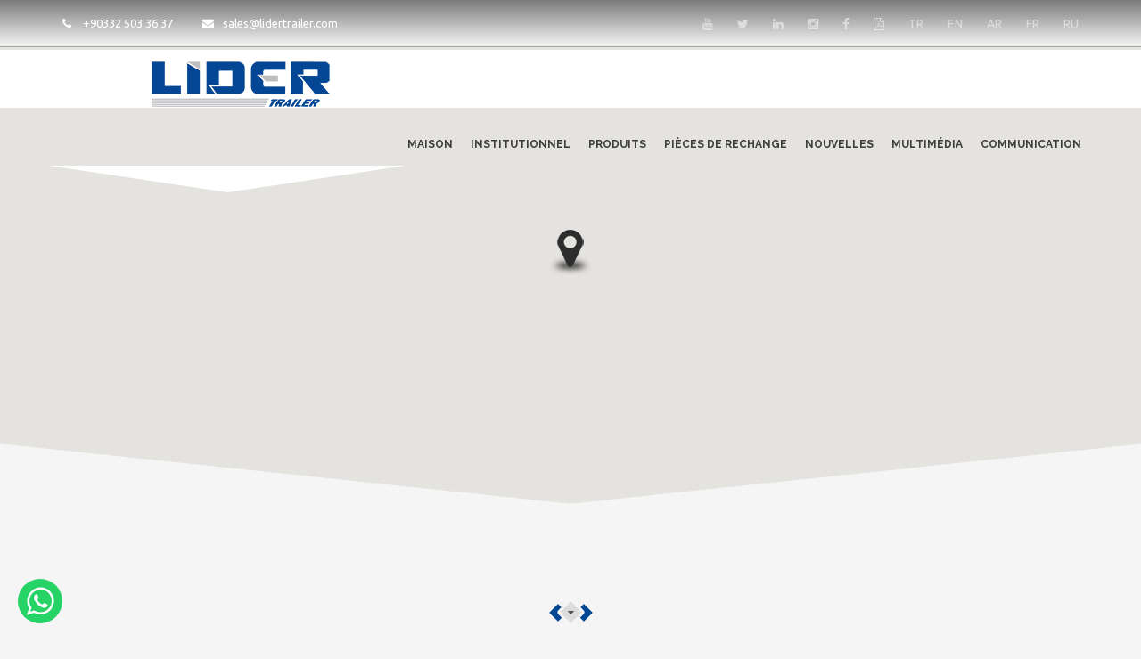

--- FILE ---
content_type: text/html; charset=UTF-8
request_url: https://fr.lidertrailer.com/contact
body_size: 3585
content:
<!DOCTYPE html>
<html lang="fr">
<head>
    <meta charset="utf-8">
    <meta name="viewport" content="width=device-width, initial-scale=1, maximum-scale=1, minimal-ui">
    <title>Lider Trailer</title>
	<meta name="title" content="Lider Trailer" />
	<meta name="description" content="Remorque surbaissée, remorque de ciment en vrac, remorque à benne basculante, remorque Turquie,">
    <meta name="keywords" content="Remorque Lider, Lider Lowbed, ciment en vrac, Benne basculante, Benne semi-tubulaire, Remorque à conteneur, Benne basculante, Cinq essieux et plus Semi-remorque surbaissée extensible, Remorque surbaissée, Semi-benne basculante embarquée, Rideau Semi-remorque l">    <base href="/"/>
    <meta name="city" content="Konya">
<meta name="country" content="tr">
<meta name="geo.region" content="TR-42">
<meta name="geo.placename" content="Konya">
<meta name="geo.position" content="41.0541909;28.6825491">
<meta name="ICBM" content="41.0541909, 28.6825491">
<meta name="Audience" content="All">
<meta name="robots" CONTENT="index, all">
<meta name="robots" content="index, follow">
<meta name="email" content="info@lidertrailer.com">
<meta content="General" name="rating">
<meta content="Global" name="distribution">
<link rel="canonical" href="http://fr.lidertrailer.com/contact" />
<meta content="https://www.lidertrailer.com" name="publisher">
<meta name="author" content="Emirsan Trailer">
<meta http-equiv=Reply-to content="info@lidertrailer.com">
<link rel="alternate" hreflang="tr" href="https://tr.lidertrailer.com/" />
<link rel="alternate" hreflang="en" href="https://en.lidertrailer.com/" />
<link rel="alternate" hreflang="ar" href="https://ar.lidertrailer.com/" />
<link rel="alternate" hreflang="ru" href="https://ru.lidertrailer.com/" />
<link rel="alternate" hreflang="fr" href="https://fr.lidertrailer.com/" />
<link href="favicon.png" type="image/x-icon" rel="shortcut icon">
<link href="assets/css/master.css" rel="stylesheet">
<script src="assets/plugins/jquery/jquery-1.11.1.min.js"></script>
<!--google Analytics-->
<!-- Google tag (gtag.js) -->
<script async src="https://www.googletagmanager.com/gtag/js?id=G-Z6NSTHTHB5"></script>
<script>
  window.dataLayer = window.dataLayer || [];
  function gtag(){dataLayer.push(arguments);}
  gtag('js', new Date());

  gtag('config', 'G-Z6NSTHTHB5');
</script><!--google Analytics-->

</head>

<body id="ltl">
<div id="myModal" class="modal fade" role="dialog">
  <div class="modal-dialog">
    <div class="modal-content">
      <div class="modal-header">
        <button type="button" class="close" data-dismiss="modal">&times;</button>
        <h4 class="modal-title">Catalogue en ligne</h4>
      </div>
      <div class="modal-body">
			<div class="row">
				<a href="https://fr.lidertrailer.com/upload/katalog/1/katalog.pdf" style="padding:10px" class="col-md-3 text-center col-xs-6" target="_blank">
						<i class="fa fa-file-pdf-o fa-3x"></i><br/>Katalog 1
					</a><a href="https://fr.lidertrailer.com/upload/katalog/6/katalog2.pdf" style="padding:10px" class="col-md-3 text-center col-xs-6" target="_blank">
						<i class="fa fa-file-pdf-o fa-3x"></i><br/>Katalog 2
					</a><a href="https://fr.lidertrailer.com/upload/katalog/26/LIDER-TRAILER-CATALOG.pdf" style="padding:10px" class="col-md-3 text-center col-xs-6" target="_blank">
						<i class="fa fa-file-pdf-o fa-3x"></i><br/>Nouveau Catalogue
					</a>			</div>
      </div>
      <div class="modal-footer">
        <button type="button" class="btn btn-default" data-dismiss="modal">Proche</button>
      </div>
    </div>

  </div>
</div>
<div id="this-top" class="layout-theme animated-css" data-header="sticky" data-header-top="200">
    <div id="wrapper">
        <div class="header">
            <div class="top-header">
                <div class="container">
                    <div class="row">
                        <div class="col-xs-12">
                            <div class="header-contacts">
                                                                <a href="tel: +90332 503 36 37" class="header-contacts__item"><i class="icon fa fa-phone"></i> +90332 503 36 37</a>
                                <a class="header-contacts__item" href="mailto:sales@lidertrailer.com"><i class="icon fa fa-envelope"></i>sales@lidertrailer.com</a> </div>
                            <ul class="social-links list-inline">
              								 <li><a target="_blank" class="icon fa fa-youtube" href="https://www.youtube.com/channel/UCim1YfDehHL973W9e1XuVSA"></a></li> <li><a target="_blank" class="icon fa fa-twitter" href="https://twitter.com/lidertrailer"></a></li> <li><a target="_blank" class="icon fa fa-linkedin" href="https://www.linkedin.com/company/lider-trailer/"></a></li> <li><a target="_blank" class="icon fa fa-instagram" href="https://www.instagram.com/lidertrailer/"></a></li> <li><a target="_blank" class="icon fa fa-facebook" href="https://www.facebook.com/profile.php?id=100002961474370"></a></li>								                <li><a href="#" data-toggle="modal" data-target="#myModal"><i class="fa fa-file-pdf-o"></i></a></li>
                                <li><a class="icon" rel="alternate" hreflang="tr" href="https://fr.lidertrailer.com/dilsec/tr">TR</a></li>
                                <li><a class="icon" rel="alternate" hreflang="en"  href="https://fr.lidertrailer.com/dilsec/en">EN</a></li>
                                <li><a class="icon" rel="alternate" hreflang="ar"  href="https://fr.lidertrailer.com/dilsec/ar">AR</a></li>
                                <li><a class="icon" rel="alternate" hreflang="ru"  href="https://fr.lidertrailer.com/dilsec/fr">FR</a></li>
                                <li><a class="icon" rel="alternate" hreflang="ru"  href="https://fr.lidertrailer.com/dilsec/ru">RU</a></li>
                            </ul>
                        </div>
                    </div>
                </div>
            </div>
            <div class="header__inner">
                <div class="container">
                    <div class="row" id="mobil-header-bg">
                        <div class="col-md-12 col-xs-12">
                            <a href="https://fr.lidertrailer.com/" class="logo">
                                <img class="logo__img img-responsive" src="assets\img\logo.png" alt="Lider Trailer">
                            </a>
                            <div class="navbar yamm">
                                <div class="navbar-header hidden-md hidden-lg hidden-sm">
                                    <button type="button" data-toggle="collapse" data-target="#navbar-collapse-1" class="navbar-toggle"><span class="icon-bar"></span><span class="icon-bar"></span><span class="icon-bar"></span></button>
                                    <a href="javascript:void(0);" class="navbar-brand"></a> </div>
                                <div id="navbar-collapse-1" class="navbar-collapse collapse">
                                    <ul class="nav navbar-nav">
                                        <li><a href="https://fr.lidertrailer.com/">maison</a></li>
                                        <li><a href="https://fr.lidertrailer.com/corporate">institutionnel</a> </li>
                                        <li class="dropdown"><a href="https://fr.lidertrailer.com/products">produits</a>
                                            <ul role="menu" class="dropdown-menu">
                                                 <li class="list-categories__item">
			<a <a class="list-categories__link" href="https://fr.lidertrailer.com/products/category/citerne-a-ciment">citerne a ciment</a>
			</li> <li class="list-categories__item">
			<a <a class="list-categories__link" href="https://fr.lidertrailer.com/products/category/porte-engins">porte-engins</a>
			</li> <li class="list-categories__item">
			<a <a class="list-categories__link" href="https://fr.lidertrailer.com/products/category/porte-container">PORTE CONTAİNER</a>
			</li> <li class="list-categories__item">
			<a <a class="list-categories__link" href="https://fr.lidertrailer.com/products/category/benne">Benne</a>
			</li> <li class="list-categories__item">
			<a <a class="list-categories__link" href="https://fr.lidertrailer.com/products/category/citerne">CİTERNE</a>
			</li> <li class="list-categories__item">
			<a <a class="list-categories__link" href="https://fr.lidertrailer.com/products/category/fabricants-de-remorques">Fabricants de Remorques</a>
			</li> <li class="list-categories__item">
			<a <a class="list-categories__link" href="https://fr.lidertrailer.com/products/category/autres">autres</a>
			</li> <li class="list-categories__item">
			<a <a class="list-categories__link" href="https://fr.lidertrailer.com/products/category/porte-vehicule">Porte Véhicule</a>
			</li>                                            </ul>
                                        </li>
                                        <li><a href="https://fr.lidertrailer.com/sparepart">Pièces de rechange</a></li>
                                        <li><a href="https://fr.lidertrailer.com/news">nouvelles</a></li>
                                        <!--<li><a href="https://fr.lidertrailer.com/referanslar">références</a></li>-->
                                        <li><a href="https://fr.lidertrailer.com/multimedia">multimédia</a></li>
                                        <li><a href="https://fr.lidertrailer.com/contact">communication</a></li>
                                    </ul>
                                </div>
                            </div>
                        </div>
                    </div>
                </div>
            </div>
        </div>
<div class="block-title">
	<div class="map" id="harita" style="height:520px; background:#CCC;">

	</div>
</div>
<script type="text/javascript" src="https://maps.google.com/maps/api/js?key=AIzaSyBFGM5OuvI73kkgvjckgNc17ysBVb3RYfQ"></script>
<script type="text/javascript" src="assets/js/maps.js"></script>
<script type="text/javascript">
$("#harita").mbmaps({
        kor1:"37.98046646417121",
        kor2:" 32.64321954139385",
        logo: "",
        text: "",
        icons: "/assets/img/maps-icon.png"
    });
</script>
 <section class="section_map section-bg-2 wow bounceInUp" style="padding-top:0" data-wow-duration="2s">
      <div class="container text-center">
        <div class="row">
          <div class="col-xs-12">
            <div class="decor-2"><i class="icon fa fa-caret-down"></i></div>
			 <h2 class="ui-title-block">communication</h2>
            <h2 class="ui-title-inner">Contactez-nous pour plus d'informations et contacter</h2>
            <div class="decor-1 center-block"></div>
          </div>
        </div>
        <div class="row">
          <div class="col-sm-10 col-sm-offset-1">
            <form class="form-contact" action="post">
              <div class="row">
                <div class="col-sm-6">
                  <input class="form-control" type="text" placeholder="votre nom" required="">
                </div>
                <div class="col-sm-6">
                  <input class="form-control" type="text" placeholder="nom de famille" required="">
                </div>
              </div>
              <div class="row">
                <div class="col-sm-6">
                  <input class="form-control" type="text" placeholder="téléphone" required="">
                </div>
                <div class="col-sm-6">
                  <input class="form-control" type="text" placeholder="sujet" required="">
                </div>
              </div>
              <div class="row">
                <div class="col-xs-12">
                  <textarea class="form-control" placeholder="message" required="" rows="7"></textarea>
                  <div class="btn">
                    <div class="wrap__btn-skew-r">
                      <button class="btn-skew-r btn-effect "><span class="btn-skew-r__inner">soumettre</span></button>
                    </div>
                  </div>
                </div>
              </div>
            </form>
          </div>
        </div>
      </div>
    </section>

<footer class="footer">
    <div class="wrap-section-border">
        <section class="section_mod-h section-bg section-bg_second">
            <div class="bg-inner border-section-top border-section-top_mod-b">
                <div class="container">
                    <div class="row">
                        <div class="col-xs-12">
                            <p><img alt="lider Trailer" src="assets/img/logo.png"/></p>
                          <p><img alt="lider Trailer" width="150" src="assets/img/enelogo.png"/></p>
                            <div class="decor-1 decor-1_mod-b">

                            </div>
                        </div><!-- end col -->
                    </div><!-- end row -->

                    <div class="row">
                        <div class="col-xs-12">
                            <div class="footer__name">: Contactez-nous pour plus d'informations et contacter :</div>
                            <div class="footer__text">42280 Büyükkayacık Osb/NO :5 /Selçuklu/Konya</div>
                        </div><!-- end col -->
                    </div><!-- end row -->
                    <div class="row">
                      <div class="col-xs-12">
                                                      <div class="footer__item">
                                <span class="footer__name">Sales:</span>
                                <span class="footer__text"> +90332 503 36 37</span>
                            </div>
                                                        <div class="footer__item">
                                <span class="footer__name">Export & İmport Line:</span>
                                <span class="footer__text"> +90 505 355 15 27</span>
                            </div>
                                                        <div class="footer__item">
                                <span class="footer__name">Sales:</span>
                                <span class="footer__text"> +90332 503 36 34</span>
                            </div>
                            
                      </div>
                        <div class="col-xs-12">
                            <div class="footer__item">
                                <span class="footer__name"><i class="fa fa-whatsapp"></i></span>
                                <span class="footer__text"><a href="https://wa.me/905053551527?text=Merhaba">+905053551527</a></span>
                            </div>
                            <div class="footer__item">
                                <span class="footer__name">fax:</span>
                                <span class="footer__text">+90 505 355 15 27</span>
                            </div>
                            <div class="footer__item">
                                <span class="footer__name">email:</span>
                                <span class="footer__text">sales@lidertrailer.com</span>
                            </div>
                        </div><!-- end col -->
                    </div><!-- end row -->
                    <div class="row">
                        <div class="col-xs-12">
                            <ul class="social-links list-inline">
                                <li><a target="_blank" class="icon fa fa-youtube" href="https://www.youtube.com/channel/UCim1YfDehHL973W9e1XuVSA"></a></li> <li><a target="_blank" class="icon fa fa-twitter" href="https://twitter.com/lidertrailer"></a></li> <li><a target="_blank" class="icon fa fa-linkedin" href="https://www.linkedin.com/company/lider-trailer/"></a></li> <li><a target="_blank" class="icon fa fa-instagram" href="https://www.instagram.com/lidertrailer/"></a></li> <li><a target="_blank" class="icon fa fa-facebook" href="https://www.facebook.com/profile.php?id=100002961474370"></a></li>                            </ul>
                        </div><!-- end col -->
                    </div><!-- end row -->
                </div><!-- end container -->
            </div><!-- end bg-inner -->
        </section><!-- end section_mod-b -->
    </div><!-- end wrap-section-border -->
    <div class="footer__wrap-btn"><a class="footer__btn scroll" href="#this-top">en haut</a> </div>
    <div class="container-fuild text-xs-center" id="footer-bottom">
        2018 Tüm hakkı saklıdır yazılı izin olmadan hiçbir meteryal kullanılamaz <a href="https://www.webperon.com" target="_blank" title="Konya Web Tasarım">Konya Web Tasarım</a><a href="https://www.webperon.com" target="_blank">Webperon</a>
    </div>
</footer>

</div>
</div>

<span class="scroll-top"> <i class="fa fa-angle-up"> </i></span>
<a href="https://wa.me/905053551527?text=Merhaba" target="_blank" class="whatsapp-btn">
  <i class="fa fa-whatsapp"></i>
</a>



<!-- SCRIPTS -->
<script src="assets\js\jquery-migrate-1.2.1.js"></script>
<script src="assets\plugins\bootstrap\js\bootstrap.min.js"></script>
<script src="assets\js\modernizr.custom.js"></script>
<script src="assets\plugins\owl-carousel\owl.carousel.min.js"></script>
<script src="assets\js\waypoints.min.js"></script>
<script src="assets\plugins\prettyphoto\js\jquery.prettyPhoto.js"></script>
<script src="assets\plugins\jelect\jquery.jelect.js"></script>
<script src="assets\plugins\flexslider\jquery.flexslider.js"></script>

<!--HOME SLIDER-->

<script src="assets\plugins\sliderpro\js\jquery.sliderPro.min.js"></script>

<!--THEME-->
<script src="assets\js\cssua.min.js"></script>
<script src="assets\js\wow.min.js"></script>
<script src="assets\js\custom.js"></script>



</body>
</html>


--- FILE ---
content_type: text/css
request_url: https://fr.lidertrailer.com/assets/plugins/yamm/yamm.css
body_size: 597
content:
/*!
 * Yamm!3 - Yet another megamenu for Bootstrap 3
 * http://geedmo.github.com/yamm3
 *
 * @geedmo - Licensed under the MIT license
 */


.header.sticky {
	left: 0;
	position: fixed;
	top: 0;
	width: 100%;
	background-color: #FFF;
	border-bottom-width: 0;
	border-bottom-style: solid;
	z-index: 1111;
	padding-bottom: 0px;
}


.header.sticky  .logo {
    display: inline-block;
    margin-top: 0px;
	
}

.header.sticky   .yamm .nav > li > a {
    padding: 35px 10px 23px;	
}



.header.sticky .navbar .yamm {
	margin-top: 0;
}
.header.sticky .top-cart,
.header.sticky #search-global-menu,.header.sticky  .top-header  {
	display: none !important;
}
.header.sticky .navbar .dropdown-menu {
	background-color: #222;
}


.yamm {
	position: relative;
	margin-bottom: 0;
	min-height: auto;
	border: 0 none;
	z-index: 777;
	vertical-align: middle;
	float: right;
}
.yamm .navbar-collapse {
	padding-left: 0;
	padding-right: 0;
}
.yamm .navbar-brand {
	color: #fff;
	float: left;
	font-size: 24px;
	font-weight: 700;
	height: 50px;
	line-height: 21px;
	padding: 14.5px 15px;
	text-transform: uppercase;
}
.yamm .nav {
	display: inline-block;
	vertical-align: middle;
	margin-right: -13px;
}
.yamm .nav > li {
	display: inline-block;
}
.yamm .nav > li > a {
	position: relative;
	display: block;
	padding: 30px 10px 23px;
	font: 700 12px Raleway;
	color: #3c3c3c;
	text-transform: uppercase;
	transition: all .3s ease-out;
}
.yamm .nav > li:hover> a {
	box-shadow: 0 -5px 0 0 #034694;
	background: rgba(3,70,148,0.9);
	color: #FFF;
}
.yamm .dropdown.yamm-fw .dropdown-menu {
	left: 0;
	right: 0;
}
.yamm-fw {
	position: inherit;
}
.yamm .navbar-toggle {
}
.yamm .navbar-toggle .icon-bar {
	background: #fff;
}
.yamm .nav, .yamm .collapse, .yamm .dropup, .yamm .dropdown {
	position: static;
}
.yamm .container {
	position: relative;
}
.yamm .dropdown-menu {
    padding: 0;
    left: auto;
    background: rgba(0, 0, 0, 0.15);
    border: none;
    border-radius: 0;
}

.yamm .dropdown-menu a{
	    padding: 10px 20px;
    font: 700 12px Raleway;
    color: #FFF;
	border-bottom:1px dotted rgba(255, 255, 255, 0.4);
}



.yamm .yamm-fw .dropdown-menu {
	left: 0;
}
.yamm .yamm-content {
	padding: 20px 30px;
}
.yamm .dropdown.yamm-fw .dropdown-menu {
	left: 0;
	right: 0;
}
.yamm .dropdown-menu > li > a {
	font-size:12px;
	text-transform:uppercase;

}



@media (max-width:767px) {

	html .yamm .dropdown-menu {
		position: relative;
		top: 0;
		float: none;
		background-color: #7B7B7B;
	}
	.yamm {
		display: block;
		margin-top: 0;
		float: none;
	}
	.yamm .nav {
		display: block;
		background-color: #222;
	}
	.yamm .nav > li {
		display: block;
	}
	.yamm .nav > li > a:hover {
		background-color: #7B7B7B;
	}
}


--- FILE ---
content_type: text/css
request_url: https://fr.lidertrailer.com/assets/css/sections.css
body_size: 280
content:
.wrap-section-border {
	padding-top: 30px;
	overflow: hidden;
}

.bg-inner {
	position: relative;
	z-index: 10;
}

.section-bg {
	position: relative;
}
.section-bg_second {
	background-color: #181818;
}
.section-bg:after {
	position: absolute;
	top: 0;
	left: 0;
	width: 100%;
	height: 100%;
	background-size: cover;
	opacity: 0.1;
	content: '';
}
.section-bg .bg-inner {
	padding-top: 60px;
    padding-bottom: 30px;
}

.section-bg-2:before {
	position: absolute;
	display: block;
	width: 100%;
	height: 100%;
	content: '';
	opacity: 0.1;
}

.section_default {
	position: relative;
	padding-top: 90px;
	padding-bottom: 130px;
}
.section_mod-a {
	position: relative;
	padding-top: 40px;
	padding-bottom: 65px;
}
.section_mod-a:before {
	bottom: -30px;
	background: url('../media/bg/1.png') no-repeat bottom center;
}
.section_mod-a .ui-title-inner {
	margin-top: 0;
}
.section_mod-a .brand-link {
	margin-top: 55px;
}

.section_mod-b {
	height: 678px;
}
.section_mod-b:after {
	background-image: url('../media/bg/2.jpeg');
}

.section_mod-c:after {
	background-image: url('../media/bg/3.jpeg');
}

.section_mod-d {
	padding-bottom: 70px;
	background: url('../media/bg/10.png') no-repeat 100% 100%;
}
.section_mod-d .ui-subtitle-block_mod-b {
	margin-bottom: 65px;
}
.section_mod-d .link {
	margin-top: 23px;
}
.section_mod-d .decor-1 + .link {
	margin-top: 0;
}

.section_mod-e:after {
	background-image: url('../media/bg/5.jpeg');
}

.section_mod-f:after {
	background-image: url('../media/bg/6.jpeg');
}

.section_mod-g:after {
	background-image: url('../media/bg/7.jpeg');
}

.section_mod-h {
	padding-bottom: 100px;
}
.section_mod-h:after {
	background-image: url('../media/bg/9.jpeg');
}

.section_mod-e:before {
	bottom: -30px;
	background: url('../media/bg/4.jpeg') no-repeat 0 100%;
}

.section_mod-i {
	padding-top: 100px;
	padding-bottom: 45px;
}

.section_brands {
	margin-top: 100px;
	padding-bottom: 0;
}
.section_brands .ui-title-inner {
	margin-top: 40px;
	margin-bottom: 0;
}

.section_list-post {
	padding-top: 106px;
	padding-bottom: 60px;
}
.section_list-post .ui-subtitle-block_mod-b {
	margin-bottom: 56px;
}
.section_list-post .ui-title-block {
	margin-top: 0;
}

.section_map {
	position: relative;
	padding-top: 100px;
	padding-bottom: 50px;
}
.section_map:before {
	bottom: -30px;
	background: url('../media/bg/7.jpeg') no-repeat 100% 100%;
}
.section_map .ui-title-inner {
	margin-top: 43px;
	margin-bottom: 25px;
}

.section_letter {
	color: #fff;
}
.section_letter .bg-inner {
	padding-top: 28px;
	padding-bottom: 48px;
	overflow: hidden;;
}
.section_letter:after {
	background-image: url('../media/bg/12.jpeg');
}


--- FILE ---
content_type: text/css
request_url: https://fr.lidertrailer.com/assets/css/responsive.css
body_size: 1171
content:

/*///////////////////////////////////////////////////////////////////////////////////////////*/
/* RESPONSIVE CSS */
/*///////////////////////////////////////////////////////////////////////////////////////////*/



@media (min-width:1199px) and (max-width:1350px) {
}

/* 768 x 1024 (Laptop) */

@media (min-width:992px) and (max-width:1199px) {
.list-progress__item:nth-child(1),  .list-progress__item:nth-child(3) {
	width: 290px;
}
.list-progress__item:nth-child(2) {
	width: 300px;
	background-position: 0 3px;
}
.list-progress__item:nth-child(1) .icon,  .list-progress__item:nth-child(2) .icon,  .list-progress__item:nth-child(3) .icon {
	font-size: 40px;
}
.list-type__item,  .list-type__link {
	width: 290px;
}
.list-staff__item {
	width: 440px;
}
.list-staff__media {
	width: 210px;
}
.list-staff__item:nth-child(odd) .list-staff__inner {
	margin-left: 210px;
}
.list-staff__item:nth-child(even) .list-staff__inner {
	margin-right: 210px;
}
}

/* end min-width:992px and max-width:1199px */


/* 768 x 1024 (iPad - Portrait) */

@media (max-width:991px) {
.iview-caption {
	top: 37vw;
	right: -60vw;
	text-align: right;
}
.header .logo {
	position: absolute;
	left: 10px;
	top: 50px;
}
.yamm .nav > li > a {
	padding-top: 20px;
}
.list-progress__item:nth-child(1),  .list-progress__item:nth-child(3) {
	width: 350px;
	background-image: url('../media/figure/figure-2.svg');
}
.list-progress__item:nth-child(1),  .list-progress__item:nth-child(2),  .list-progress__item:nth-child(3) {
	height: 120px;
	background-size: containh;
}
.list-progress__item:nth-child(2) {
	width: 350px;
	background-position: 0 0;
}
.list-progress__item:nth-child(1) .icon,  .list-progress__item:nth-child(2) .icon,  .list-progress__item:nth-child(3) .icon {
	font-size: 40px;
}
.post_mod-a:nth-child(odd) .entry-media,  .post_mod-a:nth-child(even) .entry-media {
	float: none;
}
.post_mod-a:nth-child(odd) .entry-main {
	margin-right: 0;
}
.post_mod-a:nth-child(even) .entry-main {
	margin-left: 0;
}
.list-staff {
	text-align: center;
}
.main-block {
	margin-left: 0;
	margin-right: 0;
}
.wrap-link-img {
	position: relative;
	height: 260px;
	margin-bottom: 30px;
}
.link-img__item {
	width: 170px;
}
.post_mod-a:nth-child(even) .entry-date {
	left: 10px;
}
.post_mod-a:nth-child(odd) .entry-date {
	right: 10px;
}
.ui-title-inner {
	line-height: 1.5;
}
.section_mod-d {
	background: none;
}
.section_brands {
	margin-top: 0;
}
.list-brands__item {
	width: 200px;
	margin-bottom: 20px;
}
.owl-item:nth-child(4n+1) .slider-gallery__link,  .owl-item:nth-child(4n+2) .slider-gallery__link,  .owl-item:nth-child(4n+3) .slider-gallery__link,  .owl-item:nth-child(4n+4) .slider-gallery__link {
	-webkit-clip-path: none;
	clip-path: none;
}
.list-staff {
	margin-left: 0;
	margin-right: 0;
}
.card-list__row {
	float: none;
	width: 100%;
}
.card__price {
	margin-top: 20px;
}
.about-autor__social li:last-child a {
	border-bottom: 1px solid #fff;
}
}

/* end max-width:991px */


@media (max-width:991px) and (min-width:768px) {
.yamm .nav > li > a {
	font-size: 11px;
}
.list-type__item,  .list-type__link {
	width: 340px;
}
}

/* end max-width:991px and min-width:768px */


/*480 x 640 (small tablet and iPhone)*/

@media (max-width:767px) {
.top-header {
	text-align: center;
}
.header-contacts,  .header .social-links {
	float: none;
}
.header-contacts {
	margin-bottom: 15px;
}
.navbar-nav {
	margin: 0;
}
.yamm .nav {
	margin-right: 0;
}
.link-img {
	position: relative;
	margin-bottom: 20px;
}
.link-img_mod-a {
	left: 0;
}
.link-img_mod-b {
	right: 0;
}
.wrap-link-img {
	height: auto;
	text-align: center;
}
.owl-theme_mod-a .owl-controls {
	top: -30px;
}
.list-staff__item {
	width: auto;
	background-color: #FFF;
}
.list-staff__item:nth-child(odd) .list-staff__media,  .list-staff__item:nth-child(even) .list-staff__media {
	float: none;
}
.list-staff__item:nth-child(odd) .list-staff__inner {
	margin-left: 0;
}
.list-staff__item:nth-child(even) .list-staff__inner {
	margin-right: 0;
}
.list-staff__info:after {
	content: none;
}
.post_mod-a {
	margin-top: 10px;
}
.card__img {
	float: none;
}
.card__inner {
	margin-left: 0;
	margin-top: 20px;
}
.card__list {
	width: 100%;
}
.pagination > li > a, .pagination > li > span {
	margin-bottom: 10px;
}
.letter__inner {
	width: 100%;
	float: none;
}
.post-nav__item:nth-child(odd) .post-nav__img,  .post-nav__item:nth-child(even) .post-nav__img {
	display: none;
}
.post-nav__item:nth-child(even) .post-nav__inner {
	margin-left: 0;
}
.post-nav__item:nth-child(odd) .post-nav__inner {
	margin-right: 0;
}
}

/* end max-width:767px */


@media (max-width:767px) and (min-width:480px) {
}

/*320 x 480 (iPhone)*/

@media (max-width:480px) {
.header {
	background: #333;
}
html .header .logo {
	left: 17px;
	margin: 0;
	position: absolute;
	top: 4px;
}
.sp-arrow {
	display: none !important;
}
.navbar-collapse {
	border-top: 1px solid transparent;
	box-shadow: inherit !important;
}
html .yamm .nav {
	margin-top: 20px;
}
.header__inner {
	background: #333 none repeat scroll 0 0;
	border-top: 1px solid rgba(255, 255, 255, 0.15);
	margin-top: 0;
	padding: 10px 0;
}
.link-img__item {
	width: 40%;
}
.link-img_mod-a .link-img__wrap-title {
	margin-right: 0;
}
.link-img_mod-b .link-img__wrap-title {
	margin-left: 0;
}
.border-section-top:before,  .border-section-top:after,  .border-section-bottom:before,  .border-section-bottom:after {
	display: none;
}
.list-progress__item:nth-child(1),  .list-progress__item:nth-child(2),  .list-progress__item:nth-child(3) {
	width: 270px;
}
.list-progress__item {
	padding-top: 5px;
}
.list-type__item,  .list-type__link {
	width: 270px;
}
.slider-gallery {
	margin-top: 73px;
}
#iview div.iview-directionNav {
	display: none;
}
.header {
	position: relative;
}
.iview-caption {
	display: none;
}
.iview-controlNav {
	top: 0;
	bottom: auto;
	right: 0;
}
.list-staff__item {
	margin-left: 0;
	margin-right: 0;
}
.entry-meta__item {
	display: block;
}
.block-title .bg-inner {
	padding-top: 30px;
}
.sorting__title {
	font-size: 11px;
}
.sorting__item {
	margin-right: 5px;
}
.post_mod-c {
	width: auto;
}
.post-nav__item {
	width: 100%;
	display: block;
}
.about-autor__img {
	float: none;
}
.about-autor__inner {
	margin-left: 0;
}
.post .entry-main {
	padding-left: 35px;
}
.comments-list .avatar-placeholder {
	float: none;
}
.comments-list .comment-inner,  .comments-list .children {
	margin-left: 0;
}
}


--- FILE ---
content_type: text/css
request_url: https://fr.lidertrailer.com/assets/plugins/iview/css/skin/style.css
body_size: 361
content:
#iview {
	position: relative;
	display: block;
	margin: 0 auto;
	overflow: hidden;
}

#iview .iviewSlider {
	display: block;
	width: 1600px;
	background-size: cover;
	height: 800px;
}


#iview div.iview-directionNav {
	position: absolute;
	left: 0;
	width: 100%;
	z-index: 109;
	text-align: center;
	bottom: -10px;
}


#iview div.iview-directionNav a {
	display: inline-block;
	cursor: pointer;
	-webkit-transition: all 0.3s ease-out;
	   -moz-transition: all 0.3s ease-out;
	    -ms-transition: all 0.3s ease-out;
	     -o-transition: all 0.3s ease-out;
	        transition: all 0.3s ease-out 0s;
	        transition: all 0.3s ease-out;
}


#iview div.iview-directionNav a.iview-prevNav {
	position: relative;
	border-top: 43px solid transparent;
	border-bottom: 43px solid transparent;
	border-right: 57px solid #f5f5f5;
}
#iview div.iview-directionNav a.iview-prevNav:before {
	position: absolute;
	top: -29px;
	content: '';
	border-top: 30px solid transparent;
	border-right: 40px solid #222;
	border-bottom: 30px solid transparent;
	display: block;
	left: 11px;
	transition: all .3s;
}
#iview div.iview-directionNav a.iview-prevNav:after {
	position: absolute;
	top: -7px;
	content: '';
	display: block;
	border-top: 8px solid transparent;
	border-right: 10px solid rgba(238, 238, 238, 0.5);
	border-bottom: 8px solid transparent;
	left: 32px;
}
#iview div.iview-directionNav a.iview-nextNav {
	position: relative;
	border-top: 43px solid transparent;
	border-bottom: 43px solid transparent;
	border-left: 57px solid #f5f5f5;
}
#iview div.iview-directionNav a.iview-nextNav:before {
	position: absolute;
	top: -29px;
	display: block;
	content: '';
	border-top: 30px solid transparent;
	margin-top: 0;
	border-bottom: 30px solid transparent;
	left: -52px;
	border-left: 40px solid #222;
	transition: all .3s;
}
#iview div.iview-directionNav a.iview-nextNav:after {
	position: absolute;
	top: -7px;
	content: '';
	display: block;
	border-top: 8px solid transparent;
	border-bottom: 8px solid transparent;
	border-left: 10px solid rgba(238, 238, 238, 0.5);
	left: -43px;
}




.iview-caption {
	background: none !important;
}
.custom-caption {
}
.custom-caption {
	display: inline-block;
	margin-left: 12vw;
	padding: 20px;
	font-size: 15px;
	color: #fff;
	border-radius: 0;
	position: relative;
	width: 500px;
}
.iview-caption.caption1 {
	text-shadow: none;
}
.iview-caption.caption2 {
	color: #000;
	background: #fff;
	text-shadow: none;
}
.iview-caption.caption3 {
	background: #c4302b;
	box-shadow: rgba(0, 0, 0, 0.7) 10px 10px 15px 0;
	text-shadow: none;
}

#iview-preloader {
	width: 150px;
	border: #666 1px solid;
}

#iview-preloader div {
	background: #666;
}
#iview-timer {
	border-radius: 10px;
}

#iview-timer div {
	border-radius: 10px;
}


--- FILE ---
content_type: application/javascript
request_url: https://fr.lidertrailer.com/assets/js/maps.js
body_size: 170
content:
/**
 * Created by ressam on 20.06.2018.
 */
/**
 * Created by ressam on 20.06.2018.
 */
(function($) {
    "use strict";

    $.fn.mbmaps = function(param) {
        var id=this.attr("id");
        var kor1=param.kor1;
        var kor2=param.kor2;
        var logo=param.logo;
        var text=param.text;
        var icons=param.icons;
        var myCenter=new google.maps.LatLng(kor1,kor2);
        var mapProp = {
            center:myCenter,
            zoom:6,
            mapTypeId:google.maps.MapTypeId.ROADMAP,
            styles: [{featureType:"road",elementType:"geometry",stylers:[{lightness:100},{visibility:"simplified"}]},{"featureType":"water","elementType":"geometry","stylers":[{"visibility":"on"},{"color":"#C6E2FF",}]},{"featureType":"poi","elementType":"geometry.fill","stylers":[{"color":"#C5E3BF"}]},{"featureType":"road","elementType":"geometry.fill","stylers":[{"color":"#D1D1B8"}]}]

        };
        var map=new google.maps.Map(document.getElementById(id),mapProp);
        var marker=new google.maps.Marker({
            position:myCenter,
            icon: icons
        });
        marker.setMap(map);

    }
})(jQuery);